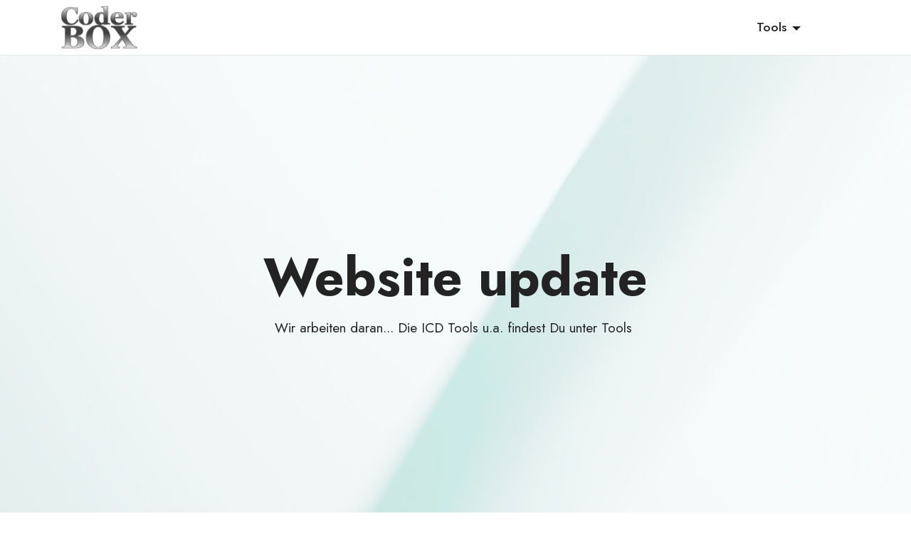

--- FILE ---
content_type: text/html
request_url: http://coderbox.de/
body_size: 2145
content:
<!DOCTYPE html>
<html  >
<head>
  <!-- Site made with Mobirise Website Builder v5.8.4, https://mobirise.com -->
  <meta charset="UTF-8">
  <meta http-equiv="X-UA-Compatible" content="IE=edge">
  <meta name="generator" content="Mobirise v5.8.4, mobirise.com">
  <meta name="viewport" content="width=device-width, initial-scale=1, minimum-scale=1">
  <link rel="shortcut icon" href="assets/images/logo-121x69.png" type="image/x-icon">
  <meta name="description" content="">
  
  
  <title>Home</title>
  <link rel="stylesheet" href="assets/bootstrap/css/bootstrap.min.css">
  <link rel="stylesheet" href="assets/bootstrap/css/bootstrap-grid.min.css">
  <link rel="stylesheet" href="assets/bootstrap/css/bootstrap-reboot.min.css">
  <link rel="stylesheet" href="assets/parallax/jarallax.css">
  <link rel="stylesheet" href="assets/dropdown/css/style.css">
  <link rel="stylesheet" href="assets/socicon/css/styles.css">
  <link rel="stylesheet" href="assets/theme/css/style.css">
  <link rel="preload" href="https://fonts.googleapis.com/css?family=Jost:100,200,300,400,500,600,700,800,900,100i,200i,300i,400i,500i,600i,700i,800i,900i&display=swap" as="style" onload="this.onload=null;this.rel='stylesheet'">
  <noscript><link rel="stylesheet" href="https://fonts.googleapis.com/css?family=Jost:100,200,300,400,500,600,700,800,900,100i,200i,300i,400i,500i,600i,700i,800i,900i&display=swap"></noscript>
  <link rel="preload" as="style" href="assets/mobirise/css/mbr-additional.css"><link rel="stylesheet" href="assets/mobirise/css/mbr-additional.css" type="text/css">

  
  
  
</head>
<body>
  
  <section data-bs-version="5.1" class="menu cid-s48OLK6784" once="menu" id="menu1-h">
    
    <nav class="navbar navbar-dropdown navbar-fixed-top navbar-expand-lg">
        <div class="container">
            <div class="navbar-brand">
                <span class="navbar-logo">
                    <a href="https://www.coderbox.de">
                        <img src="assets/images/logo-121x69.png" alt="Welcome Coderbox" style="height: 3.8rem;">
                    </a>
                </span>
                <span class="navbar-caption-wrap"><a class="navbar-caption text-black display-7" href="https://mobiri.se"></a></span>
            </div>
            <button class="navbar-toggler" type="button" data-toggle="collapse" data-bs-toggle="collapse" data-target="#navbarSupportedContent" data-bs-target="#navbarSupportedContent" aria-controls="navbarNavAltMarkup" aria-expanded="false" aria-label="Toggle navigation">
                <div class="hamburger">
                    <span></span>
                    <span></span>
                    <span></span>
                    <span></span>
                </div>
            </button>
            <div class="collapse navbar-collapse" id="navbarSupportedContent">
                <ul class="navbar-nav nav-dropdown nav-right" data-app-modern-menu="true"><li class="nav-item dropdown"><a class="nav-link link text-black text-primary dropdown-toggle show display-4" href="https://www.coderbox.de/mobile/icd" data-toggle="dropdown-submenu" data-bs-toggle="dropdown" data-bs-auto-close="outside" aria-expanded="true">Tools</a><div class="dropdown-menu show" aria-labelledby="dropdown-917" data-bs-popper="none"><a class="text-black text-primary show dropdown-item display-4" href="https://www.coderbox.de/mobile/icd">ICD Finder<br></a><a class="text-black text-primary show dropdown-item display-4" href="https://www.coderbox.de/mobile/ops">OPS Finder<br></a></div></li>
                    <li class="nav-item"><a class="nav-link link text-black display-4" href="https://mobirise.com"></a></li></ul>
                
                
            </div>
        </div>
    </nav>

</section>

<section data-bs-version="5.1" class="header1 cid-s48MCQYojq mbr-fullscreen mbr-parallax-background" id="header1-f">

    

    <div class="mbr-overlay" style="opacity: 0.8; background-color: rgb(255, 255, 255);"></div>

    <div class="align-center container-fluid">
        <div class="row justify-content-center">
            <div class="col-12 col-lg-8">
                <h1 class="mbr-section-title mbr-fonts-style mb-3 display-1"><strong>Website update</strong></h1>
                
                <p class="mbr-text mbr-fonts-style display-7">Wir arbeiten daran... Die ICD Tools u.a. findest Du unter Tools&nbsp;</p>
                
            </div>
        </div>
    </div>
</section>

<section data-bs-version="5.1" class="content1 cid-s48udlf8KU" id="content1-8">
    
    <div class="container">
        <div class="row justify-content-center">
            <div class="title col-12 col-md-9">
                
                
                
            </div>
        </div>
    </div>
</section>

<section data-bs-version="5.1" class="image3 cid-s48upRUlSD" id="image3-9">
    

    

    <div class="container">
        <div class="row justify-content-center">
            <div class="col-12 col-lg-9">
                <div class="image-wrapper">
                    <img src="assets/images/mbr-1646x1098.jpg" alt="Mobirise Website Builder">
                    <p class="mbr-description mbr-fonts-style mt-2 align-center display-4"></p>
                </div>
            </div>
        </div>
    </div>
</section>

<section data-bs-version="5.1" class="content1 cid-s48vaXqeL6" id="content1-b">
    
    <div class="container">
        <div class="row justify-content-center">
            <div class="title col-12 col-md-9">
                
                
                
            </div>
        </div>
    </div>
</section>

<section data-bs-version="5.1" class="content1 cid-s48vnjULo4" id="content1-c">
    
    <div class="container">
        <div class="row justify-content-center">
            <div class="title col-12 col-md-9">
                
                
                
            </div>
        </div>
    </div>
</section>

<section data-bs-version="5.1" class="content1 cid-s48vrXhP0J" id="content1-d">
    
    <div class="container">
        <div class="row justify-content-center">
            <div class="title col-12 col-md-9">
                
                
                
            </div>
        </div>
    </div>
</section>

<section data-bs-version="5.1" class="footer3 cid-s48P1Icc8J" once="footers" id="footer3-i">

    

    

    <div class="container">
        <div class="media-container-row align-center mbr-white">
            
            
            <div class="row row-copirayt">
                <p class="mbr-text mb-0 mbr-fonts-style mbr-white align-center display-7">
                    © Copyright 2022 Coderbox All Rights Reserved.
                </p>
            </div>
        </div>
    </div>
</section>

<section data-bs-version="5.1" class="header4 cid-tnXhFKB9Ni mbr-fullscreen" id="header4-k">

    
    
    <div class="container-fluid">
        <div class="row">
            <div class="content-wrap">
                
                
                

                
            </div>
        </div>
    </div>
</section><section class="display-7" style="padding: 0;align-items: center;justify-content: center;flex-wrap: wrap;    align-content: center;display: flex;position: relative;height: 4rem;"><a href="https://mobiri.se/" style="flex: 1 1;height: 4rem;position: absolute;width: 100%;z-index: 1;"><img alt="" style="height: 4rem;" src="[data-uri]"></a><p style="margin: 0;text-align: center;" class="display-7">&#8204;</p><a style="z-index:1" href="https://mobirise.com/builder/landing-page-software.html">Landing Page Software</a></section><script src="assets/bootstrap/js/bootstrap.bundle.min.js"></script>  <script src="assets/parallax/jarallax.js"></script>  <script src="assets/smoothscroll/smooth-scroll.js"></script>  <script src="assets/ytplayer/index.js"></script>  <script src="assets/dropdown/js/navbar-dropdown.js"></script>  <script src="assets/theme/js/script.js"></script>  
  
  
</body>
</html>

--- FILE ---
content_type: text/javascript
request_url: http://coderbox.de/assets/parallax/jarallax.js
body_size: 6169
content:
/*
 Name    : Just Another Parallax [Jarallax]
 Version : 1.12.7
 Author  : nK <https://nkdev.info>
 GitHub  : https://github.com/nk-o/jarallax
*/
var $jscomp=$jscomp||{};$jscomp.scope={};$jscomp.ASSUME_ES5=!1;$jscomp.ASSUME_NO_NATIVE_MAP=!1;$jscomp.ASSUME_NO_NATIVE_SET=!1;$jscomp.SIMPLE_FROUND_POLYFILL=!1;$jscomp.defineProperty=$jscomp.ASSUME_ES5||"function"==typeof Object.defineProperties?Object.defineProperty:function(a,d,b){a!=Array.prototype&&a!=Object.prototype&&(a[d]=b.value)};$jscomp.getGlobal=function(a){return"undefined"!=typeof window&&window===a?a:"undefined"!=typeof global&&null!=global?global:a};$jscomp.global=$jscomp.getGlobal(this);
$jscomp.polyfill=function(a,d,b,e){if(d){b=$jscomp.global;a=a.split(".");for(e=0;e<a.length-1;e++){var g=a[e];g in b||(b[g]={});b=b[g]}a=a[a.length-1];e=b[a];d=d(e);d!=e&&null!=d&&$jscomp.defineProperty(b,a,{configurable:!0,writable:!0,value:d})}};
$jscomp.polyfill("Array.from",function(a){return a?a:function(a,b,e){b=null!=b?b:function(a){return a};var d=[],l="undefined"!=typeof Symbol&&Symbol.iterator&&a[Symbol.iterator];if("function"==typeof l){a=l.call(a);for(var q=0;!(l=a.next()).done;)d.push(b.call(e,l.value,q++))}else for(l=a.length,q=0;q<l;q++)d.push(b.call(e,a[q],q));return d}},"es6","es3");$jscomp.arrayIteratorImpl=function(a){var d=0;return function(){return d<a.length?{done:!1,value:a[d++]}:{done:!0}}};$jscomp.arrayIterator=function(a){return{next:$jscomp.arrayIteratorImpl(a)}};
$jscomp.SYMBOL_PREFIX="jscomp_symbol_";$jscomp.initSymbol=function(){$jscomp.initSymbol=function(){};$jscomp.global.Symbol||($jscomp.global.Symbol=$jscomp.Symbol)};$jscomp.SymbolClass=function(a,d){this.$jscomp$symbol$id_=a;$jscomp.defineProperty(this,"description",{configurable:!0,writable:!0,value:d})};$jscomp.SymbolClass.prototype.toString=function(){return this.$jscomp$symbol$id_};
$jscomp.Symbol=function(){function a(b){if(this instanceof a)throw new TypeError("Symbol is not a constructor");return new $jscomp.SymbolClass($jscomp.SYMBOL_PREFIX+(b||"")+"_"+d++,b)}var d=0;return a}();
$jscomp.initSymbolIterator=function(){$jscomp.initSymbol();var a=$jscomp.global.Symbol.iterator;a||(a=$jscomp.global.Symbol.iterator=$jscomp.global.Symbol("Symbol.iterator"));"function"!=typeof Array.prototype[a]&&$jscomp.defineProperty(Array.prototype,a,{configurable:!0,writable:!0,value:function(){return $jscomp.iteratorPrototype($jscomp.arrayIteratorImpl(this))}});$jscomp.initSymbolIterator=function(){}};
$jscomp.initSymbolAsyncIterator=function(){$jscomp.initSymbol();var a=$jscomp.global.Symbol.asyncIterator;a||(a=$jscomp.global.Symbol.asyncIterator=$jscomp.global.Symbol("Symbol.asyncIterator"));$jscomp.initSymbolAsyncIterator=function(){}};$jscomp.iteratorPrototype=function(a){$jscomp.initSymbolIterator();a={next:a};a[$jscomp.global.Symbol.iterator]=function(){return this};return a};
$jscomp.iteratorFromArray=function(a,d){$jscomp.initSymbolIterator();a instanceof String&&(a+="");var b=0,e={next:function(){if(b<a.length){var g=b++;return{value:d(g,a[g]),done:!1}}e.next=function(){return{done:!0,value:void 0}};return e.next()}};e[Symbol.iterator]=function(){return e};return e};$jscomp.polyfill("Array.prototype.keys",function(a){return a?a:function(){return $jscomp.iteratorFromArray(this,function(a){return a})}},"es6","es3");
(function(a){function d(e){if(b[e])return b[e].exports;var g=b[e]={i:e,l:!1,exports:{}};a[e].call(g.exports,g,g.exports,d);g.l=!0;return g.exports}var b={};d.m=a;d.c=b;d.d=function(a,b,l){d.o(a,b)||Object.defineProperty(a,b,{enumerable:!0,get:l})};d.r=function(a){"undefined"!==typeof Symbol&&Symbol.toStringTag&&Object.defineProperty(a,Symbol.toStringTag,{value:"Module"});Object.defineProperty(a,"__esModule",{value:!0})};d.t=function(a,b){b&1&&(a=d(a));if(b&8||b&4&&"object"===typeof a&&a&&a.__esModule)return a;
var g=Object.create(null);d.r(g);Object.defineProperty(g,"default",{enumerable:!0,value:a});if(b&2&&"string"!=typeof a)for(var e in a)d.d(g,e,function(b){return a[b]}.bind(null,e));return g};d.n=function(a){var b=a&&a.__esModule?function(){return a["default"]}:function(){return a};d.d(b,"a",b);return b};d.o=function(a,b){return Object.prototype.hasOwnProperty.call(a,b)};d.p="";return d(d.s=10)})([,,function(a,d){a.exports=function(a){"complete"===document.readyState||"interactive"===document.readyState?
a.call():document.attachEvent?document.attachEvent("onreadystatechange",function(){"interactive"===document.readyState&&a.call()}):document.addEventListener&&document.addEventListener("DOMContentLoaded",a)}},function(a,d,b){d=b(4);a.exports="undefined"!==typeof window?window:"undefined"!==typeof d?d:"undefined"!==typeof self?self:{}},function(a,d){function b(a){"@babel/helpers - typeof";b="function"===typeof Symbol&&"symbol"===typeof Symbol.iterator?function(a){return typeof a}:function(a){return a&&
"function"===typeof Symbol&&a.constructor===Symbol&&a!==Symbol.prototype?"symbol":typeof a};return b(a)}d=function(){return this}();try{d=d||(new Function("return this"))()}catch(e){"object"===("undefined"===typeof window?"undefined":b(window))&&(d=window)}a.exports=d},,,,,,function(a,d,b){a.exports=b(11)},function(a,d,b){function e(a){"@babel/helpers - typeof";e="function"===typeof Symbol&&"symbol"===typeof Symbol.iterator?function(a){return typeof a}:function(a){return a&&"function"===typeof Symbol&&
a.constructor===Symbol&&a!==Symbol.prototype?"symbol":typeof a};return e(a)}b.r(d);a=b(2);a=b.n(a);var g=b(3);b.n(g);var l=b(12),q=g.window.jarallax;g.window.jarallax=l["default"];g.window.jarallax.noConflict=function(){g.window.jarallax=q;return this};if("undefined"!==typeof g.jQuery){b=function(){for(var a=arguments.length,b=Array(a),d=0;d<a;d++)b[d]=arguments[d];Array.prototype.unshift.call(b,this);a=l["default"].apply(g.window,b);return"object"!==e(a)?a:this};b.constructor=l["default"].constructor;
var v=g.jQuery.fn.jarallax;g.jQuery.fn.jarallax=b;g.jQuery.fn.jarallax.noConflict=function(){g.jQuery.fn.jarallax=v;return this}}a()(function(){Object(l["default"])(document.querySelectorAll("[data-jarallax]"))})},function(a,d,b){function e(a,f){var h=Array.isArray(a)?a:void 0;if(!h)if(h=a&&("undefined"!==typeof Symbol&&a[Symbol.iterator]||a["@@iterator"]),null==h)h=void 0;else{var c=[],b=!0,d=!1,m;try{for(h=h.call(a);!(b=(m=h.next()).done)&&(c.push(m.value),!f||c.length!==f);b=!0);}catch(B){d=!0;
var e=B}finally{try{if(!b&&null!=h["return"])h["return"]()}finally{if(d)throw e;}}h=c}if(!(m=h))a:{if(a){if("string"===typeof a){m=g(a,f);break a}m=Object.prototype.toString.call(a).slice(8,-1);"Object"===m&&a.constructor&&(m=a.constructor.name);if("Map"===m||"Set"===m){m=Array.from(a);break a}if("Arguments"===m||/^(?:Ui|I)nt(?:8|16|32)(?:Clamped)?Array$/.test(m)){m=g(a,f);break a}}m=void 0}if(!(a=m))throw new TypeError("Invalid attempt to destructure non-iterable instance.\nIn order to be iterable, non-array objects must have a [Symbol.iterator]() method.");
return a}function g(a,f){if(null==f||f>a.length)f=a.length;for(var h=0,c=Array(f);h<f;h++)c[h]=a[h];return c}function l(a){"@babel/helpers - typeof";l="function"===typeof Symbol&&"symbol"===typeof Symbol.iterator?function(a){return typeof a}:function(a){return a&&"function"===typeof Symbol&&a.constructor===Symbol&&a!==Symbol.prototype?"symbol":typeof a};return l(a)}function q(a,f){for(var h=0;h<f.length;h++){var c=f[h];c.enumerable=c.enumerable||!1;c.configurable=!0;"value"in c&&(c.writable=!0);Object.defineProperty(a,
c.key,c)}}function v(a,f,h){f&&q(a.prototype,f);h&&q(a,h);return a}function u(){C?(!t&&document.body&&(t=document.createElement("div"),t.style.cssText="position: fixed; top: -9999px; left: 0; height: 100vh; width: 0;",document.body.appendChild(t)),k=(t?t.clientHeight:0)||p.window.innerHeight||document.documentElement.clientHeight):k=p.window.innerHeight||document.documentElement.clientHeight}function A(a){for(var f=[];null!==a.parentElement;)a=a.parentElement,1===a.nodeType&&f.push(a);return f}function x(){r.length&&
(r.forEach(function(a,f){var h=a.instance;a=a.oldData;var c=h.$item.getBoundingClientRect();c={width:c.width,height:c.height,top:c.top,bottom:c.bottom,wndW:p.window.innerWidth,wndH:k};var b=!a||a.wndW!==c.wndW||a.wndH!==c.wndH||a.width!==c.width||a.height!==c.height;a=b||!a||a.top!==c.top||a.bottom!==c.bottom;r[f].oldData=c;if(b)h.onResize();if(a)h.onScroll()}),p.window.requestAnimationFrame(x))}b.r(d);a=b(2);a=b.n(a);var p=b(3);b.n(p);var n=p.window.navigator,D=-1<n.userAgent.indexOf("MSIE ")||-1<
n.userAgent.indexOf("Trident/")||-1<n.userAgent.indexOf("Edge/"),C=/Android|webOS|iPhone|iPad|iPod|BlackBerry|IEMobile|Opera Mini/i.test(n.userAgent),w=function(){for(var a=["transform","WebkitTransform","MozTransform"],f=document.createElement("div"),h=0;h<a.length;h+=1)if(f&&void 0!==f.style[a[h]])return a[h];return!1}(),t,k;u();p.window.addEventListener("resize",u);p.window.addEventListener("orientationchange",u);p.window.addEventListener("load",u);a()(function(){u({type:"dom-loaded"})});var r=
[],y=0,z=function(){function a(f,h){if(!(this instanceof a))throw new TypeError("Cannot call a class as a function");var c=this;c.instanceID=y;y+=1;c.$item=f;c.defaults={type:"scroll",speed:.5,imgSrc:null,imgElement:".jarallax-img",imgSize:"cover",imgPosition:"50% 50%",imgRepeat:"no-repeat",keepImg:!1,elementInViewport:null,zIndex:-100,disableParallax:!1,disableVideo:!1,videoSrc:null,videoStartTime:0,videoEndTime:0,videoVolume:0,videoLoop:!0,videoPlayOnlyVisible:!0,videoLazyLoading:!0,onScroll:null,
onInit:null,onDestroy:null,onCoverImage:null};var b=c.$item.dataset||{},d={};Object.keys(b).forEach(function(a){var f=a.substr(0,1).toLowerCase()+a.substr(1);f&&"undefined"!==typeof c.defaults[f]&&(d[f]=b[a])});c.options=c.extend({},c.defaults,d,h);c.pureOptions=c.extend({},c.options);Object.keys(c.options).forEach(function(a){"true"===c.options[a]?c.options[a]=!0:"false"===c.options[a]&&(c.options[a]=!1)});c.options.speed=Math.min(2,Math.max(-1,parseFloat(c.options.speed)));"string"===typeof c.options.disableParallax&&
(c.options.disableParallax=new RegExp(c.options.disableParallax));if(c.options.disableParallax instanceof RegExp){var g=c.options.disableParallax;c.options.disableParallax=function(){return g.test(n.userAgent)}}"function"!==typeof c.options.disableParallax&&(c.options.disableParallax=function(){return!1});"string"===typeof c.options.disableVideo&&(c.options.disableVideo=new RegExp(c.options.disableVideo));if(c.options.disableVideo instanceof RegExp){var m=c.options.disableVideo;c.options.disableVideo=
function(){return m.test(n.userAgent)}}"function"!==typeof c.options.disableVideo&&(c.options.disableVideo=function(){return!1});(f=c.options.elementInViewport)&&"object"===l(f)&&"undefined"!==typeof f.length&&(f=e(f,1)[0]);f instanceof Element||(f=null);c.options.elementInViewport=f;c.image={src:c.options.imgSrc||null,$container:null,useImgTag:!1,position:/iPad|iPhone|iPod|Android/.test(n.userAgent)?"absolute":"fixed"};c.initImg()&&c.canInitParallax()&&c.init()}v(a,[{key:"css",value:function(a,b){if("string"===
typeof b)return p.window.getComputedStyle(a).getPropertyValue(b);b.transform&&w&&(b[w]=b.transform);Object.keys(b).forEach(function(c){a.style[c]=b[c]});return a}},{key:"extend",value:function(a){for(var b=arguments.length,c=Array(1<b?b-1:0),f=1;f<b;f++)c[f-1]=arguments[f];a=a||{};Object.keys(c).forEach(function(b){c[b]&&Object.keys(c[b]).forEach(function(f){a[f]=c[b][f]})});return a}},{key:"getWindowData",value:function(){return{width:p.window.innerWidth||document.documentElement.clientWidth,height:k,
y:document.documentElement.scrollTop}}},{key:"initImg",value:function(){var a=this.options.imgElement;a&&"string"===typeof a&&(a=this.$item.querySelector(a));a instanceof Element||(this.options.imgSrc?(a=new Image,a.src=this.options.imgSrc):a=null);a&&(this.options.keepImg?this.image.$item=a.cloneNode(!0):(this.image.$item=a,this.image.$itemParent=a.parentNode),this.image.useImgTag=!0);if(this.image.$item)return!0;null===this.image.src&&(this.image.src="[data-uri]",
this.image.bgImage=this.css(this.$item,"background-image"));return!(!this.image.bgImage||"none"===this.image.bgImage)}},{key:"canInitParallax",value:function(){return w&&!this.options.disableParallax()}},{key:"init",value:function(){var a={position:"absolute",top:0,left:0,width:"100%",height:"100%",overflow:"hidden"},b={pointerEvents:"none",transformStyle:"preserve-3d",backfaceVisibility:"hidden",willChange:"transform,opacity"};if(!this.options.keepImg){var c=this.$item.getAttribute("style");c&&this.$item.setAttribute("data-jarallax-original-styles",
c);this.image.useImgTag&&(c=this.image.$item.getAttribute("style"))&&this.image.$item.setAttribute("data-jarallax-original-styles",c)}"static"===this.css(this.$item,"position")&&this.css(this.$item,{position:"relative"});"auto"===this.css(this.$item,"z-index")&&this.css(this.$item,{zIndex:0});this.image.$container=document.createElement("div");this.css(this.image.$container,a);this.css(this.image.$container,{"z-index":this.options.zIndex});D&&this.css(this.image.$container,{opacity:.9999});this.image.$container.setAttribute("id",
"jarallax-container-".concat(this.instanceID));this.$item.appendChild(this.image.$container);this.image.useImgTag?b=this.extend({"object-fit":this.options.imgSize,"object-position":this.options.imgPosition,"font-family":"object-fit: ".concat(this.options.imgSize,"; object-position: ").concat(this.options.imgPosition,";"),"max-width":"none"},a,b):(this.image.$item=document.createElement("div"),this.image.src&&(b=this.extend({"background-position":this.options.imgPosition,"background-size":this.options.imgSize,
"background-repeat":this.options.imgRepeat,"background-image":this.image.bgImage||'url("'.concat(this.image.src,'")')},a,b)));if("opacity"===this.options.type||"scale"===this.options.type||"scale-opacity"===this.options.type||1===this.options.speed)this.image.position="absolute";"fixed"===this.image.position&&(a=A(this.$item).filter(function(a){a=p.window.getComputedStyle(a);var c=a["-webkit-transform"]||a["-moz-transform"]||a.transform,b=/(auto|scroll)/;return c&&"none"!==c||b.test(a.overflow+a["overflow-y"]+
a["overflow-x"])}),this.image.position=a.length?"absolute":"fixed");b.position=this.image.position;this.css(this.image.$item,b);this.image.$container.appendChild(this.image.$item);this.onResize();this.onScroll(!0);this.options.onInit&&this.options.onInit.call(this);"none"!==this.css(this.$item,"background-image")&&this.css(this.$item,{"background-image":"none"});this.addToParallaxList()}},{key:"addToParallaxList",value:function(){r.push({instance:this});1===r.length&&p.window.requestAnimationFrame(x)}},
{key:"removeFromParallaxList",value:function(){var a=this;r.forEach(function(b,c){b.instance.instanceID===a.instanceID&&r.splice(c,1)})}},{key:"destroy",value:function(){this.removeFromParallaxList();var a=this.$item.getAttribute("data-jarallax-original-styles");this.$item.removeAttribute("data-jarallax-original-styles");a?this.$item.setAttribute("style",a):this.$item.removeAttribute("style");if(this.image.useImgTag){var b=this.image.$item.getAttribute("data-jarallax-original-styles");this.image.$item.removeAttribute("data-jarallax-original-styles");
b?this.image.$item.setAttribute("style",a):this.image.$item.removeAttribute("style");this.image.$itemParent&&this.image.$itemParent.appendChild(this.image.$item)}this.$clipStyles&&this.$clipStyles.parentNode.removeChild(this.$clipStyles);this.image.$container&&this.image.$container.parentNode.removeChild(this.image.$container);this.options.onDestroy&&this.options.onDestroy.call(this);delete this.$item.jarallax}},{key:"clipContainer",value:function(){if("fixed"===this.image.position){var a=this.image.$container.getBoundingClientRect(),
b=a.width;a=a.height;this.$clipStyles||(this.$clipStyles=document.createElement("style"),this.$clipStyles.setAttribute("type","text/css"),this.$clipStyles.setAttribute("id","jarallax-clip-".concat(this.instanceID)),(document.head||document.getElementsByTagName("head")[0]).appendChild(this.$clipStyles));b="#jarallax-container-".concat(this.instanceID," {\n            clip: rect(0 ").concat(b,"px ").concat(a,"px 0);\n            clip: rect(0, ").concat(b,"px, ").concat(a,"px, 0);\n            -webkit-clip-path: polygon(0 0, 100% 0, 100% 100%, 0 100%);\n            clip-path: polygon(0 0, 100% 0, 100% 100%, 0 100%);\n        }");
this.$clipStyles.styleSheet?this.$clipStyles.styleSheet.cssText=b:this.$clipStyles.innerHTML=b}}},{key:"coverImage",value:function(){var a=this.image.$container.getBoundingClientRect(),b=a.height,c=this.options.speed,d="scroll"===this.options.type||"scroll-opacity"===this.options.type,e=0,g=b;d&&(0>c?(e=c*Math.max(b,k),k<b&&(e-=c*(b-k))):e=c*(b+k),g=1<c?Math.abs(e-k):0>c?e/c+Math.abs(e):g+(k-b)*(1-c),e/=2);this.parallaxScrollDistance=e;b=d?(k-g)/2:(b-g)/2;this.css(this.image.$item,{height:"".concat(g,
"px"),marginTop:"".concat(b,"px"),left:"fixed"===this.image.position?"".concat(a.left,"px"):"0",width:"".concat(a.width,"px")});this.options.onCoverImage&&this.options.onCoverImage.call(this);return{image:{height:g,marginTop:b},container:a}}},{key:"isVisible",value:function(){return this.isElementInViewport||!1}},{key:"onScroll",value:function(a){var b=this.$item.getBoundingClientRect(),c=b.top,d=b.height,f={},e=b;this.options.elementInViewport&&(e=this.options.elementInViewport.getBoundingClientRect());
this.isElementInViewport=0<=e.bottom&&0<=e.right&&e.top<=k&&e.left<=p.window.innerWidth;if(a||this.isElementInViewport){a=Math.max(0,c);e=Math.max(0,d+c);var g=Math.max(0,-c),m=Math.max(0,c+d-k),l=Math.max(0,d-(c+d-k)),q=Math.max(0,-c+k-d),r=1-(k-c)/(k+d)*2,n=1;d<k?n=1-(g||m)/d:e<=k?n=e/k:l<=k&&(n=l/k);if("opacity"===this.options.type||"scale-opacity"===this.options.type||"scroll-opacity"===this.options.type)f.transform="translate3d(0,0,0)",f.opacity=n;if("scale"===this.options.type||"scale-opacity"===
this.options.type)d=1,d=0>this.options.speed?d-this.options.speed*n:d+this.options.speed*(1-n),f.transform="scale(".concat(d,") translate3d(0,0,0)");if("scroll"===this.options.type||"scroll-opacity"===this.options.type)d=this.parallaxScrollDistance*r,"absolute"===this.image.position&&(d-=c),f.transform="translate3d(0,".concat(d,"px,0)");this.css(this.image.$item,f);this.options.onScroll&&this.options.onScroll.call(this,{section:b,beforeTop:a,beforeTopEnd:e,afterTop:g,beforeBottom:m,beforeBottomEnd:l,
afterBottom:q,visiblePercent:n,fromViewportCenter:r})}}},{key:"onResize",value:function(){this.coverImage();this.clipContainer()}}]);return a}();b=function(a,b){if("object"===("undefined"===typeof HTMLElement?"undefined":l(HTMLElement))?a instanceof HTMLElement:a&&"object"===l(a)&&null!==a&&1===a.nodeType&&"string"===typeof a.nodeName)a=[a];for(var d=a.length,c=0,e,f=arguments.length,g=Array(2<f?f-2:0),k=2;k<f;k++)g[k-2]=arguments[k];for(c;c<d;c+=1)if("object"===l(b)||"undefined"===typeof b?a[c].jarallax||
(a[c].jarallax=new z(a[c],b)):a[c].jarallax&&(e=a[c].jarallax[b].apply(a[c].jarallax,g)),"undefined"!==typeof e)return e;return a};b.constructor=z;d["default"]=b}]);


--- FILE ---
content_type: text/javascript
request_url: http://coderbox.de/assets/ytplayer/index.js
body_size: 6227
content:
/*
 yt-player. MIT License. Feross Aboukhadijeh <https://feross.org/opensource> */
var $jscomp=$jscomp||{};$jscomp.scope={};$jscomp.arrayIteratorImpl=function(a){var b=0;return function(){return b<a.length?{done:!1,value:a[b++]}:{done:!0}}};$jscomp.arrayIterator=function(a){return{next:$jscomp.arrayIteratorImpl(a)}};$jscomp.makeIterator=function(a){var b="undefined"!=typeof Symbol&&Symbol.iterator&&a[Symbol.iterator];return b?b.call(a):$jscomp.arrayIterator(a)};$jscomp.ASSUME_ES5=!1;$jscomp.ASSUME_NO_NATIVE_MAP=!1;$jscomp.ASSUME_NO_NATIVE_SET=!1;$jscomp.SIMPLE_FROUND_POLYFILL=!1;
$jscomp.objectCreate=$jscomp.ASSUME_ES5||"function"==typeof Object.create?Object.create:function(a){var b=function(){};b.prototype=a;return new b};$jscomp.underscoreProtoCanBeSet=function(){var a={a:!0},b={};try{return b.__proto__=a,b.a}catch(c){}return!1};$jscomp.setPrototypeOf="function"==typeof Object.setPrototypeOf?Object.setPrototypeOf:$jscomp.underscoreProtoCanBeSet()?function(a,b){a.__proto__=b;if(a.__proto__!==b)throw new TypeError(a+" is not extensible");return a}:null;
$jscomp.inherits=function(a,b){a.prototype=$jscomp.objectCreate(b.prototype);a.prototype.constructor=a;if($jscomp.setPrototypeOf){var c=$jscomp.setPrototypeOf;c(a,b)}else for(c in b)if("prototype"!=c)if(Object.defineProperties){var d=Object.getOwnPropertyDescriptor(b,c);d&&Object.defineProperty(a,c,d)}else a[c]=b[c];a.superClass_=b.prototype};$jscomp.getGlobal=function(a){return"undefined"!=typeof window&&window===a?a:"undefined"!=typeof global&&null!=global?global:a};$jscomp.global=$jscomp.getGlobal(this);
$jscomp.defineProperty=$jscomp.ASSUME_ES5||"function"==typeof Object.defineProperties?Object.defineProperty:function(a,b,c){a!=Array.prototype&&a!=Object.prototype&&(a[b]=c.value)};$jscomp.polyfill=function(a,b,c,d){if(b){c=$jscomp.global;a=a.split(".");for(d=0;d<a.length-1;d++){var e=a[d];e in c||(c[e]={});c=c[e]}a=a[a.length-1];d=c[a];b=b(d);b!=d&&null!=b&&$jscomp.defineProperty(c,a,{configurable:!0,writable:!0,value:b})}};$jscomp.FORCE_POLYFILL_PROMISE=!1;
$jscomp.polyfill("Promise",function(a){function b(){this.batch_=null}function c(a){return a instanceof e?a:new e(function(b,c){b(a)})}if(a&&!$jscomp.FORCE_POLYFILL_PROMISE)return a;b.prototype.asyncExecute=function(a){if(null==this.batch_){this.batch_=[];var b=this;this.asyncExecuteFunction(function(){b.executeBatch_()})}this.batch_.push(a)};var d=$jscomp.global.setTimeout;b.prototype.asyncExecuteFunction=function(a){d(a,0)};b.prototype.executeBatch_=function(){for(;this.batch_&&this.batch_.length;){var a=
this.batch_;this.batch_=[];for(var b=0;b<a.length;++b){var c=a[b];a[b]=null;try{c()}catch(l){this.asyncThrow_(l)}}}this.batch_=null};b.prototype.asyncThrow_=function(a){this.asyncExecuteFunction(function(){throw a;})};var e=function(a){this.state_=0;this.result_=void 0;this.onSettledCallbacks_=[];var b=this.createResolveAndReject_();try{a(b.resolve,b.reject)}catch(h){b.reject(h)}};e.prototype.createResolveAndReject_=function(){function a(a){return function(d){c||(c=!0,a.call(b,d))}}var b=this,c=!1;
return{resolve:a(this.resolveTo_),reject:a(this.reject_)}};e.prototype.resolveTo_=function(a){if(a===this)this.reject_(new TypeError("A Promise cannot resolve to itself"));else if(a instanceof e)this.settleSameAsPromise_(a);else{a:switch(typeof a){case "object":var b=null!=a;break a;case "function":b=!0;break a;default:b=!1}b?this.resolveToNonPromiseObj_(a):this.fulfill_(a)}};e.prototype.resolveToNonPromiseObj_=function(a){var b=void 0;try{b=a.then}catch(h){this.reject_(h);return}"function"==typeof b?
this.settleSameAsThenable_(b,a):this.fulfill_(a)};e.prototype.reject_=function(a){this.settle_(2,a)};e.prototype.fulfill_=function(a){this.settle_(1,a)};e.prototype.settle_=function(a,b){if(0!=this.state_)throw Error("Cannot settle("+a+", "+b+"): Promise already settled in state"+this.state_);this.state_=a;this.result_=b;this.executeOnSettledCallbacks_()};e.prototype.executeOnSettledCallbacks_=function(){if(null!=this.onSettledCallbacks_){for(var a=0;a<this.onSettledCallbacks_.length;++a)f.asyncExecute(this.onSettledCallbacks_[a]);
this.onSettledCallbacks_=null}};var f=new b;e.prototype.settleSameAsPromise_=function(a){var b=this.createResolveAndReject_();a.callWhenSettled_(b.resolve,b.reject)};e.prototype.settleSameAsThenable_=function(a,b){var c=this.createResolveAndReject_();try{a.call(b,c.resolve,c.reject)}catch(l){c.reject(l)}};e.prototype.then=function(a,b){function c(a,b){return"function"==typeof a?function(b){try{d(a(b))}catch(m){f(m)}}:b}var d,f,g=new e(function(a,b){d=a;f=b});this.callWhenSettled_(c(a,d),c(b,f));return g};
e.prototype.catch=function(a){return this.then(void 0,a)};e.prototype.callWhenSettled_=function(a,b){function c(){switch(d.state_){case 1:a(d.result_);break;case 2:b(d.result_);break;default:throw Error("Unexpected state: "+d.state_);}}var d=this;null==this.onSettledCallbacks_?f.asyncExecute(c):this.onSettledCallbacks_.push(c)};e.resolve=c;e.reject=function(a){return new e(function(b,c){c(a)})};e.race=function(a){return new e(function(b,d){for(var e=$jscomp.makeIterator(a),f=e.next();!f.done;f=e.next())c(f.value).callWhenSettled_(b,
d)})};e.all=function(a){var b=$jscomp.makeIterator(a),d=b.next();return d.done?c([]):new e(function(a,e){function f(b){return function(c){g[b]=c;h--;0==h&&a(g)}}var g=[],h=0;do g.push(void 0),h++,c(d.value).callWhenSettled_(f(g.length-1),e),d=b.next();while(!d.done)})};return e},"es6","es3");$jscomp.owns=function(a,b){return Object.prototype.hasOwnProperty.call(a,b)};
$jscomp.polyfill("Object.entries",function(a){return a?a:function(a){var b=[],d;for(d in a)$jscomp.owns(a,d)&&b.push([d,a[d]]);return b}},"es8","es3");$jscomp.assign="function"==typeof Object.assign?Object.assign:function(a,b){for(var c=1;c<arguments.length;c++){var d=arguments[c];if(d)for(var e in d)$jscomp.owns(d,e)&&(a[e]=d[e])}return a};$jscomp.polyfill("Object.assign",function(a){return a||$jscomp.assign},"es6","es3");
$jscomp.findInternal=function(a,b,c){a instanceof String&&(a=String(a));for(var d=a.length,e=0;e<d;e++){var f=a[e];if(b.call(c,f,e,a))return{i:e,v:f}}return{i:-1,v:void 0}};$jscomp.polyfill("Array.prototype.find",function(a){return a?a:function(a,c){return $jscomp.findInternal(this,a,c).v}},"es6","es3");$jscomp.SYMBOL_PREFIX="jscomp_symbol_";$jscomp.initSymbol=function(){$jscomp.initSymbol=function(){};$jscomp.global.Symbol||($jscomp.global.Symbol=$jscomp.Symbol)};
$jscomp.SymbolClass=function(a,b){this.$jscomp$symbol$id_=a;$jscomp.defineProperty(this,"description",{configurable:!0,writable:!0,value:b})};$jscomp.SymbolClass.prototype.toString=function(){return this.$jscomp$symbol$id_};$jscomp.Symbol=function(){function a(c){if(this instanceof a)throw new TypeError("Symbol is not a constructor");return new $jscomp.SymbolClass($jscomp.SYMBOL_PREFIX+(c||"")+"_"+b++,c)}var b=0;return a}();
$jscomp.initSymbolIterator=function(){$jscomp.initSymbol();var a=$jscomp.global.Symbol.iterator;a||(a=$jscomp.global.Symbol.iterator=$jscomp.global.Symbol("Symbol.iterator"));"function"!=typeof Array.prototype[a]&&$jscomp.defineProperty(Array.prototype,a,{configurable:!0,writable:!0,value:function(){return $jscomp.iteratorPrototype($jscomp.arrayIteratorImpl(this))}});$jscomp.initSymbolIterator=function(){}};
$jscomp.initSymbolAsyncIterator=function(){$jscomp.initSymbol();var a=$jscomp.global.Symbol.asyncIterator;a||(a=$jscomp.global.Symbol.asyncIterator=$jscomp.global.Symbol("Symbol.asyncIterator"));$jscomp.initSymbolAsyncIterator=function(){}};$jscomp.iteratorPrototype=function(a){$jscomp.initSymbolIterator();a={next:a};a[$jscomp.global.Symbol.iterator]=function(){return this};return a};
$jscomp.iteratorFromArray=function(a,b){$jscomp.initSymbolIterator();a instanceof String&&(a+="");var c=0,d={next:function(){if(c<a.length){var e=c++;return{value:b(e,a[e]),done:!1}}d.next=function(){return{done:!0,value:void 0}};return d.next()}};d[Symbol.iterator]=function(){return d};return d};$jscomp.polyfill("Array.prototype.entries",function(a){return a?a:function(){return $jscomp.iteratorFromArray(this,function(a,c){return[a,c]})}},"es6","es3");
$jscomp.polyfill("Array.from",function(a){return a?a:function(a,c,d){c=null!=c?c:function(a){return a};var b=[],f="undefined"!=typeof Symbol&&Symbol.iterator&&a[Symbol.iterator];if("function"==typeof f){a=f.call(a);for(var g=0;!(f=a.next()).done;)b.push(c.call(d,f.value,g++))}else for(f=a.length,g=0;g<f;g++)b.push(c.call(d,a[g],g));return b}},"es6","es3");$jscomp.polyfill("Object.is",function(a){return a?a:function(a,c){return a===c?0!==a||1/a===1/c:a!==a&&c!==c}},"es6","es3");
$jscomp.polyfill("Array.prototype.includes",function(a){return a?a:function(a,c){var b=this;b instanceof String&&(b=String(b));var e=b.length;c=c||0;for(0>c&&(c=Math.max(c+e,0));c<e;c++){var f=b[c];if(f===a||Object.is(f,a))return!0}return!1}},"es7","es3");
$jscomp.checkStringArgs=function(a,b,c){if(null==a)throw new TypeError("The 'this' value for String.prototype."+c+" must not be null or undefined");if(b instanceof RegExp)throw new TypeError("First argument to String.prototype."+c+" must not be a regular expression");return a+""};$jscomp.polyfill("String.prototype.includes",function(a){return a?a:function(a,c){return-1!==$jscomp.checkStringArgs(this,a,"includes").indexOf(a,c||0)}},"es6","es3");var EventEmitter=function(){this.events={}};
EventEmitter.prototype.on=function(a,b){"object"!==typeof this.events[a]&&(this.events[a]=[]);this.events[a].push(b)};EventEmitter.prototype.removeListener=function(a,b){"object"===typeof this.events[a]&&(b=this.indexOf(this.events[a],b),-1<b&&this.events[a].splice(b,1))};EventEmitter.prototype.emit=function(a){var b,c=[].slice.call(arguments,1);if("object"===typeof this.events[a]){var d=this.events[a].slice();var e=d.length;for(b=0;b<e;b++)d[b].apply(this,c)}};
EventEmitter.prototype.once=function(a,b){this.on(a,function d(){this.removeListener(a,d);b.apply(this,arguments)})};
var loadScript=function(a,b,c){return new Promise(function(d,e){var f=document.createElement("script");f.async=!0;f.src=a;for(var g=$jscomp.makeIterator(Object.entries(b||{})),k=g.next();!k.done;k=g.next()){var h=$jscomp.makeIterator(k.value);k=h.next().value;h=h.next().value;f.setAttribute(k,h)}f.onload=function(){f.onerror=f.onload=null;d(f)};f.onerror=function(){f.onerror=f.onload=null;e(Error("Failed to load "+a))};(c||document.head||document.getElementsByTagName("head")[0]).appendChild(f)})},
YOUTUBE_IFRAME_API_SRC="https://www.youtube.com/iframe_api",YOUTUBE_STATES={"-1":"unstarted",0:"ended",1:"playing",2:"paused",3:"buffering",5:"cued"},YOUTUBE_ERROR={INVALID_PARAM:2,HTML5_ERROR:5,NOT_FOUND:100,UNPLAYABLE_1:101,UNPLAYABLE_2:150},loadIframeAPICallbacks=[],C_$hudson$workspace$Mobirise5_ewin_Release$Release$release$win_ia32_unpacked$resources$_app_asar$web$app$themes$mobirise5$plugins$ytplayer$index$classdecl$var0=function(a,b){EventEmitter.call(this);var c=this;a="string"===typeof a?
document.querySelector(a):a;this._id=a.id?a.id:a.id="ytplayer-"+Math.random().toString(16).slice(2,8);this._opts=Object.assign({width:640,height:360,autoplay:!1,captions:void 0,controls:!0,keyboard:!0,fullscreen:!0,annotations:!0,modestBranding:!1,related:!0,timeupdateFrequency:1E3,playsInline:!0,start:0},b);this.videoId=null;this.destroyed=!1;this._api=null;this._autoplay=!1;this._player=null;this._ready=!1;this._queue=[];this.replayInterval=[];this._interval=null;this._startInterval=this._startInterval.bind(this);
this._stopInterval=this._stopInterval.bind(this);this.on("playing",this._startInterval);this.on("unstarted",this._stopInterval);this.on("ended",this._stopInterval);this.on("paused",this._stopInterval);this.on("buffering",this._stopInterval);this._loadIframeAPI(function(a,b){if(a)return c._destroy(Error("YouTube Iframe API failed to load"));c._api=b;c.videoId&&c.load(c.videoId,c._autoplay,c._start)})};
$jscomp.inherits(C_$hudson$workspace$Mobirise5_ewin_Release$Release$release$win_ia32_unpacked$resources$_app_asar$web$app$themes$mobirise5$plugins$ytplayer$index$classdecl$var0,EventEmitter);C_$hudson$workspace$Mobirise5_ewin_Release$Release$release$win_ia32_unpacked$resources$_app_asar$web$app$themes$mobirise5$plugins$ytplayer$index$classdecl$var0.prototype.indexOf=function(a,b){for(var c=0,d=a.length,e=-1,f=!1;c<d&&!f;)a[c]===b&&(e=c,f=!0),c++;return e};
C_$hudson$workspace$Mobirise5_ewin_Release$Release$release$win_ia32_unpacked$resources$_app_asar$web$app$themes$mobirise5$plugins$ytplayer$index$classdecl$var0.prototype.load=function(a,b,c){b=void 0===b?!1:b;c=void 0===c?0:c;this.destroyed||(this._startOptimizeDisplayEvent(),this._optimizeDisplayHandler("center, center"),this.videoId=a,this._autoplay=b,this._start=c,this._api&&(this._player?this._ready&&(b?this._player.loadVideoById(a,c):this._player.cueVideoById(a,c)):this._createPlayer(a)))};
C_$hudson$workspace$Mobirise5_ewin_Release$Release$release$win_ia32_unpacked$resources$_app_asar$web$app$themes$mobirise5$plugins$ytplayer$index$classdecl$var0.prototype.play=function(){this._ready?this._player.playVideo():this._queueCommand("play")};
C_$hudson$workspace$Mobirise5_ewin_Release$Release$release$win_ia32_unpacked$resources$_app_asar$web$app$themes$mobirise5$plugins$ytplayer$index$classdecl$var0.prototype.replayFrom=function(a){var b=this;!this.replayInterval.find(function(a){return a.iframeParent===b._player.i.parentNode})&&a&&this.replayInterval.push({iframeParent:this._player.i.parentNode,interval:setInterval(function(){if(b._player.getCurrentTime()>=b._player.getDuration()-Number(a)){b.seek(0);for(var c=$jscomp.makeIterator(b.replayInterval.entries()),
d=c.next();!d.done;d=c.next()){d=$jscomp.makeIterator(d.value);var e=d.next().value;d.next();Object.hasOwnProperty.call(b.replayInterval,e)&&(clearInterval(b.replayInterval[e].interval),b.replayInterval.splice(e,1))}}},1E3*Number(a))})};C_$hudson$workspace$Mobirise5_ewin_Release$Release$release$win_ia32_unpacked$resources$_app_asar$web$app$themes$mobirise5$plugins$ytplayer$index$classdecl$var0.prototype.pause=function(){this._ready?this._player.pauseVideo():this._queueCommand("pause")};
C_$hudson$workspace$Mobirise5_ewin_Release$Release$release$win_ia32_unpacked$resources$_app_asar$web$app$themes$mobirise5$plugins$ytplayer$index$classdecl$var0.prototype.stop=function(){this._ready?this._player.stopVideo():this._queueCommand("stop")};
C_$hudson$workspace$Mobirise5_ewin_Release$Release$release$win_ia32_unpacked$resources$_app_asar$web$app$themes$mobirise5$plugins$ytplayer$index$classdecl$var0.prototype.seek=function(a){this._ready?this._player.seekTo(a,!0):this._queueCommand("seek",a)};
C_$hudson$workspace$Mobirise5_ewin_Release$Release$release$win_ia32_unpacked$resources$_app_asar$web$app$themes$mobirise5$plugins$ytplayer$index$classdecl$var0.prototype._optimizeDisplayHandler=function(a){if(this._player){var b=this._player.i;a=a.split(",");if(b){var c;if(c=b.parentElement){var d=window.getComputedStyle(c);var e=c.clientHeight+parseFloat(d.marginTop,10)+parseFloat(d.marginBottom,10)+parseFloat(d.borderTopWidth,10)+parseFloat(d.borderBottomWidth,10);c=c.clientWidth+parseFloat(d.marginLeft,
10)+parseFloat(d.marginRight,10)+parseFloat(d.borderLeftWidth,10)+parseFloat(d.borderRightWidth,10);e+=80;b.style.width=c+"px";b.style.height=Math.ceil(parseFloat(b.style.width,10)/1.7)+"px";b.style.marginTop=Math.ceil(-((parseFloat(b.style.height,10)-e)/2))+"px";b.style.marginLeft=0;if(d=parseFloat(b.style.height,10)<e)b.style.height=e+"px",b.style.width=Math.ceil(1.7*parseFloat(b.style.height,10))+"px",b.style.marginTop=0,b.style.marginLeft=Math.ceil(-((parseFloat(b.style.width,10)-c)/2))+"px";
for(var f in a)if(a.hasOwnProperty(f))switch(a[f].replace(/ /g,"")){case "top":b.style.marginTop=d?-((parseFloat(b.style.height,10)-e)/2)+"px":0;break;case "bottom":b.style.marginTop=d?0:-(parseFloat(b.style.height,10)-e)+"px";break;case "left":b.style.marginLeft=0;break;case "right":b.style.marginLeft=d?-(parseFloat(b.style.width,10)-c):"0px";break;default:parseFloat(b.style.width,10)>c&&(b.style.marginLeft=-((parseFloat(b.style.width,10)-c)/2)+"px")}}}}};
C_$hudson$workspace$Mobirise5_ewin_Release$Release$release$win_ia32_unpacked$resources$_app_asar$web$app$themes$mobirise5$plugins$ytplayer$index$classdecl$var0.prototype.stopResize=function(){window.removeEventListener("resize",this._resizeListener);this._resizeListener=null};
C_$hudson$workspace$Mobirise5_ewin_Release$Release$release$win_ia32_unpacked$resources$_app_asar$web$app$themes$mobirise5$plugins$ytplayer$index$classdecl$var0.prototype.stopReplay=function(a){for(var b=$jscomp.makeIterator(this.replayInterval.entries()),c=b.next();!c.done;c=b.next()){c=$jscomp.makeIterator(c.value);var d=c.next().value;c.next();Object.hasOwnProperty.call(this.replayInterval,d)&&a===this.replayInterval[d].iframeParent&&(clearInterval(this.replayInterval[d].interval),this.replayInterval.splice(d,
1))}};C_$hudson$workspace$Mobirise5_ewin_Release$Release$release$win_ia32_unpacked$resources$_app_asar$web$app$themes$mobirise5$plugins$ytplayer$index$classdecl$var0.prototype.setVolume=function(a){this._ready?this._player.setVolume(a):this._queueCommand("setVolume",a)};
C_$hudson$workspace$Mobirise5_ewin_Release$Release$release$win_ia32_unpacked$resources$_app_asar$web$app$themes$mobirise5$plugins$ytplayer$index$classdecl$var0.prototype.loadPlaylist=function(){this._ready?this._player.loadPlaylist(this.videoId):this._queueCommand("loadPlaylist",this.videoId)};
C_$hudson$workspace$Mobirise5_ewin_Release$Release$release$win_ia32_unpacked$resources$_app_asar$web$app$themes$mobirise5$plugins$ytplayer$index$classdecl$var0.prototype.setLoop=function(a){this._ready?this._player.setLoop(a):this._queueCommand("setLoop",a)};C_$hudson$workspace$Mobirise5_ewin_Release$Release$release$win_ia32_unpacked$resources$_app_asar$web$app$themes$mobirise5$plugins$ytplayer$index$classdecl$var0.prototype.getVolume=function(){return this._ready&&this._player.getVolume()||0};
C_$hudson$workspace$Mobirise5_ewin_Release$Release$release$win_ia32_unpacked$resources$_app_asar$web$app$themes$mobirise5$plugins$ytplayer$index$classdecl$var0.prototype.mute=function(){this._ready?this._player.mute():this._queueCommand("mute")};C_$hudson$workspace$Mobirise5_ewin_Release$Release$release$win_ia32_unpacked$resources$_app_asar$web$app$themes$mobirise5$plugins$ytplayer$index$classdecl$var0.prototype.unMute=function(){this._ready?this._player.unMute():this._queueCommand("unMute")};
C_$hudson$workspace$Mobirise5_ewin_Release$Release$release$win_ia32_unpacked$resources$_app_asar$web$app$themes$mobirise5$plugins$ytplayer$index$classdecl$var0.prototype.isMuted=function(){return this._ready&&this._player.isMuted()||!1};C_$hudson$workspace$Mobirise5_ewin_Release$Release$release$win_ia32_unpacked$resources$_app_asar$web$app$themes$mobirise5$plugins$ytplayer$index$classdecl$var0.prototype.setSize=function(a,b){this._ready?this._player.setSize(a,b):this._queueCommand("setSize",a,b)};
C_$hudson$workspace$Mobirise5_ewin_Release$Release$release$win_ia32_unpacked$resources$_app_asar$web$app$themes$mobirise5$plugins$ytplayer$index$classdecl$var0.prototype.setPlaybackRate=function(a){this._ready?this._player.setPlaybackRate(a):this._queueCommand("setPlaybackRate",a)};
C_$hudson$workspace$Mobirise5_ewin_Release$Release$release$win_ia32_unpacked$resources$_app_asar$web$app$themes$mobirise5$plugins$ytplayer$index$classdecl$var0.prototype.setPlaybackQuality=function(a){this._ready?this._player.setPlaybackQuality(a):this._queueCommand("setPlaybackQuality",a)};
C_$hudson$workspace$Mobirise5_ewin_Release$Release$release$win_ia32_unpacked$resources$_app_asar$web$app$themes$mobirise5$plugins$ytplayer$index$classdecl$var0.prototype.getPlaybackRate=function(){return this._ready&&this._player.getPlaybackRate()||1};
C_$hudson$workspace$Mobirise5_ewin_Release$Release$release$win_ia32_unpacked$resources$_app_asar$web$app$themes$mobirise5$plugins$ytplayer$index$classdecl$var0.prototype.getAvailablePlaybackRates=function(){return this._ready&&this._player.getAvailablePlaybackRates()||[1]};
C_$hudson$workspace$Mobirise5_ewin_Release$Release$release$win_ia32_unpacked$resources$_app_asar$web$app$themes$mobirise5$plugins$ytplayer$index$classdecl$var0.prototype.getDuration=function(){return this._ready&&this._player.getDuration()||0};C_$hudson$workspace$Mobirise5_ewin_Release$Release$release$win_ia32_unpacked$resources$_app_asar$web$app$themes$mobirise5$plugins$ytplayer$index$classdecl$var0.prototype.getProgress=function(){return this._ready&&this._player.getVideoLoadedFraction()||0};
C_$hudson$workspace$Mobirise5_ewin_Release$Release$release$win_ia32_unpacked$resources$_app_asar$web$app$themes$mobirise5$plugins$ytplayer$index$classdecl$var0.prototype.getState=function(){return this._ready&&YOUTUBE_STATES[this._player.getPlayerState()]||"unstarted"};
C_$hudson$workspace$Mobirise5_ewin_Release$Release$release$win_ia32_unpacked$resources$_app_asar$web$app$themes$mobirise5$plugins$ytplayer$index$classdecl$var0.prototype.getCurrentTime=function(){return this._ready&&this._player.getCurrentTime()||0};C_$hudson$workspace$Mobirise5_ewin_Release$Release$release$win_ia32_unpacked$resources$_app_asar$web$app$themes$mobirise5$plugins$ytplayer$index$classdecl$var0.prototype.destroy=function(){this._destroy()};
C_$hudson$workspace$Mobirise5_ewin_Release$Release$release$win_ia32_unpacked$resources$_app_asar$web$app$themes$mobirise5$plugins$ytplayer$index$classdecl$var0.prototype._destroy=function(a){this.destroyed||(this.destroyed=!0,this._player&&(this._player.stopVideo&&this._player.stopVideo(),this._player.destroy()),this._player=this._api=this._opts=this._id=this.videoId=null,this._ready=!1,this._queue=null,this._stopInterval(),this.removeListener("playing",this._startInterval),this.removeListener("paused",
this._stopInterval),this.removeListener("buffering",this._stopInterval),this.removeListener("unstarted",this._stopInterval),this.removeListener("ended",this._stopInterval),a&&this.emit("error",a))};C_$hudson$workspace$Mobirise5_ewin_Release$Release$release$win_ia32_unpacked$resources$_app_asar$web$app$themes$mobirise5$plugins$ytplayer$index$classdecl$var0.prototype._queueCommand=function(a,b){for(var c=[],d=1;d<arguments.length;++d)c[d-1]=arguments[d];this.destroyed||this._queue.push([a,c])};
C_$hudson$workspace$Mobirise5_ewin_Release$Release$release$win_ia32_unpacked$resources$_app_asar$web$app$themes$mobirise5$plugins$ytplayer$index$classdecl$var0.prototype._flushQueue=function(){for(;this._queue.length;){var a=this._queue.shift();this[a[0]].apply(this,a[1])}};
C_$hudson$workspace$Mobirise5_ewin_Release$Release$release$win_ia32_unpacked$resources$_app_asar$web$app$themes$mobirise5$plugins$ytplayer$index$classdecl$var0.prototype._loadIframeAPI=function(a){if(window.YT&&"function"===typeof window.YT.Player)return a(null,window.YT);loadIframeAPICallbacks.push(a);Array.from(document.getElementsByTagName("script")).some(function(a){return a.src===YOUTUBE_IFRAME_API_SRC})||loadScript(YOUTUBE_IFRAME_API_SRC).catch(function(a){for(;loadIframeAPICallbacks.length;)loadIframeAPICallbacks.shift()(a)});
var b=window.onYouTubeIframeAPIReady;window.onYouTubeIframeAPIReady=function(){for("function"===typeof b&&b();loadIframeAPICallbacks.length;)loadIframeAPICallbacks.shift()(null,window.YT)}};
C_$hudson$workspace$Mobirise5_ewin_Release$Release$release$win_ia32_unpacked$resources$_app_asar$web$app$themes$mobirise5$plugins$ytplayer$index$classdecl$var0.prototype._createPlayer=function(a){var b=this;if(!this.destroyed){var c=this._opts;this._player=new this._api.Player(this._id,{width:c.width,height:c.height,videoId:a,host:c.host,playerVars:{autoplay:c.autoplay?1:0,mute:c.mute?1:0,hl:null!=c.captions&&!1!==c.captions?c.captions:void 0,cc_lang_pref:null!=c.captions&&!1!==c.captions?c.captions:
void 0,controls:c.controls?2:0,enablejsapi:1,allowfullscreen:!0,iv_load_policy:c.annotations?1:3,modestbranding:c.modestBranding?1:0,origin:"*",rel:c.related?1:0,mode:"transparent",showinfo:0,html5:1,version:3,playerapiid:"iframe_YTP_1624972482514"},events:{onReady:function(){return b._onReady(a)},onStateChange:function(a){return b._onStateChange(a)},onPlaybackQualityChange:function(a){return b._onPlaybackQualityChange(a)},onPlaybackRateChange:function(a){return b._onPlaybackRateChange(a)},onError:function(a){return b._onError(a)}}})}};
C_$hudson$workspace$Mobirise5_ewin_Release$Release$release$win_ia32_unpacked$resources$_app_asar$web$app$themes$mobirise5$plugins$ytplayer$index$classdecl$var0.prototype._onReady=function(a){this.destroyed||(this._ready=!0,this.load(this.videoId,this._autoplay,this._start),this._flushQueue())};
C_$hudson$workspace$Mobirise5_ewin_Release$Release$release$win_ia32_unpacked$resources$_app_asar$web$app$themes$mobirise5$plugins$ytplayer$index$classdecl$var0.prototype._onStateChange=function(a){if(!this.destroyed){var b=YOUTUBE_STATES[a.data];if(b)["paused","buffering","ended"].includes(b)&&this._onTimeupdate(),this.emit(b),["unstarted","playing","cued"].includes(b)&&this._onTimeupdate();else throw Error("Unrecognized state change: "+a);}};
C_$hudson$workspace$Mobirise5_ewin_Release$Release$release$win_ia32_unpacked$resources$_app_asar$web$app$themes$mobirise5$plugins$ytplayer$index$classdecl$var0.prototype._onPlaybackQualityChange=function(a){this.destroyed||this.emit("playbackQualityChange",a.data)};
C_$hudson$workspace$Mobirise5_ewin_Release$Release$release$win_ia32_unpacked$resources$_app_asar$web$app$themes$mobirise5$plugins$ytplayer$index$classdecl$var0.prototype._onPlaybackRateChange=function(a){this.destroyed||this.emit("playbackRateChange",a.data)};
C_$hudson$workspace$Mobirise5_ewin_Release$Release$release$win_ia32_unpacked$resources$_app_asar$web$app$themes$mobirise5$plugins$ytplayer$index$classdecl$var0.prototype._onError=function(a){if(!this.destroyed&&(a=a.data,a!==YOUTUBE_ERROR.HTML5_ERROR)){if(a===YOUTUBE_ERROR.UNPLAYABLE_1||a===YOUTUBE_ERROR.UNPLAYABLE_2||a===YOUTUBE_ERROR.NOT_FOUND||a===YOUTUBE_ERROR.INVALID_PARAM)return this.emit("unplayable",this.videoId);this._destroy(Error("YouTube Player Error. Unknown error code: "+a))}};
C_$hudson$workspace$Mobirise5_ewin_Release$Release$release$win_ia32_unpacked$resources$_app_asar$web$app$themes$mobirise5$plugins$ytplayer$index$classdecl$var0.prototype._startOptimizeDisplayEvent=function(){var a=this;this._resizeListener||(this._resizeListener=function(){return a._optimizeDisplayHandler("center, center")},window.addEventListener("resize",this._resizeListener))};
C_$hudson$workspace$Mobirise5_ewin_Release$Release$release$win_ia32_unpacked$resources$_app_asar$web$app$themes$mobirise5$plugins$ytplayer$index$classdecl$var0.prototype._onTimeupdate=function(){this.emit("timeupdate",this.getCurrentTime())};
C_$hudson$workspace$Mobirise5_ewin_Release$Release$release$win_ia32_unpacked$resources$_app_asar$web$app$themes$mobirise5$plugins$ytplayer$index$classdecl$var0.prototype._startInterval=function(){var a=this;this._interval=setInterval(function(){return a._onTimeupdate()},this._opts.timeupdateFrequency)};
C_$hudson$workspace$Mobirise5_ewin_Release$Release$release$win_ia32_unpacked$resources$_app_asar$web$app$themes$mobirise5$plugins$ytplayer$index$classdecl$var0.prototype._stopInterval=function(){clearInterval(this._interval);this._interval=null};YouTubePlayer=C_$hudson$workspace$Mobirise5_ewin_Release$Release$release$win_ia32_unpacked$resources$_app_asar$web$app$themes$mobirise5$plugins$ytplayer$index$classdecl$var0;


--- FILE ---
content_type: text/javascript
request_url: http://coderbox.de/assets/dropdown/js/navbar-dropdown.js
body_size: 1142
content:
var $jscomp=$jscomp||{};$jscomp.scope={};$jscomp.ASSUME_ES5=!1;$jscomp.ASSUME_NO_NATIVE_MAP=!1;$jscomp.ASSUME_NO_NATIVE_SET=!1;$jscomp.SIMPLE_FROUND_POLYFILL=!1;$jscomp.defineProperty=$jscomp.ASSUME_ES5||"function"==typeof Object.defineProperties?Object.defineProperty:function(b,c,a){b!=Array.prototype&&b!=Object.prototype&&(b[c]=a.value)};$jscomp.getGlobal=function(b){return"undefined"!=typeof window&&window===b?b:"undefined"!=typeof global&&null!=global?global:b};$jscomp.global=$jscomp.getGlobal(this);
$jscomp.polyfill=function(b,c,a,d){if(c){a=$jscomp.global;b=b.split(".");for(d=0;d<b.length-1;d++){var e=b[d];e in a||(a[e]={});a=a[e]}b=b[b.length-1];d=a[b];c=c(d);c!=d&&null!=c&&$jscomp.defineProperty(a,b,{configurable:!0,writable:!0,value:c})}};
$jscomp.polyfill("Array.from",function(b){return b?b:function(b,a,d){a=null!=a?a:function(a){return a};var e=[],c="undefined"!=typeof Symbol&&Symbol.iterator&&b[Symbol.iterator];if("function"==typeof c){b=c.call(b);for(var f=0;!(c=b.next()).done;)e.push(a.call(d,c.value,f++))}else for(c=b.length,f=0;f<c;f++)e.push(a.call(d,b[f],f));return e}},"es6","es3");
(function(){function b(a){"resize"===a.type&&(document.body.classList.remove("navbar-dropdown-open"),document.querySelector(".navbar-dropdown").querySelector(".navbar-collapse").classList.remove("show"),document.querySelector(".navbar-dropdown").classList.remove("opened"),Array.from(document.querySelector(".navbar-dropdown").querySelectorAll('.navbar-toggler[aria-expanded="true"]')).forEach(function(b){var a=b.querySelector(b.getAttribute("data-target"));a&&(a.classList.remove("in"),a.setAttribute("aria-expanded",
"false"),b.setAttribute("aria-expanded","false"))}));var b=document.documentElement.scrollTop;Array.from(document.querySelectorAll(".navbar-dropdown")).forEach(function(a){a.matches(".navbar-fixed-top")&&(a.matches(".transparent")&&!a.classList.contains("opened")&&(0<b?a.classList.remove("bg-color"):a.classList.add("bg-color")),0<b?a.classList.add("navbar-short"):a.classList.remove("navbar-short"))})}var c;["scroll","resize"].forEach(function(a){document.addEventListener(a,function(a){clearTimeout(c);
c=setTimeout(function(){b(a)},10)})});["show.bs.collapse","hide.bs.collapse"].forEach(function(a){document.addEventListener(a,function(b){if(b=b.target.closest(".navbar-dropdown"))"show.bs.collapse"===a?(document.body.classList.add("navbar-dropdown-open"),b.classList.add("opened")):(document.body.classList.remove("navbar-dropdown-open"),b.classList.remove("opened"),window.dispatchEvent(new Event("scroll.bs.navbar-dropdown.data-api")),b.dispatchEvent(new Event("collapse.bs.navbar-dropdown")))})});
document.addEventListener("collapse.bs.nav-dropdown",function(a){(a=a.relatedTarget.closest(".navbar-dropdown"))&&(a=a.querySelector('.navbar-toggler[aria-expanded="true"]'))&&a.dispatchEvent(new Event("click"))});document.querySelectorAll(".nav-link.dropdown-toggle").forEach(function(a){a.addEventListener("click",function(a){a.preventDefault();a.target.parentNode.classList.toggle("open")})})})();
